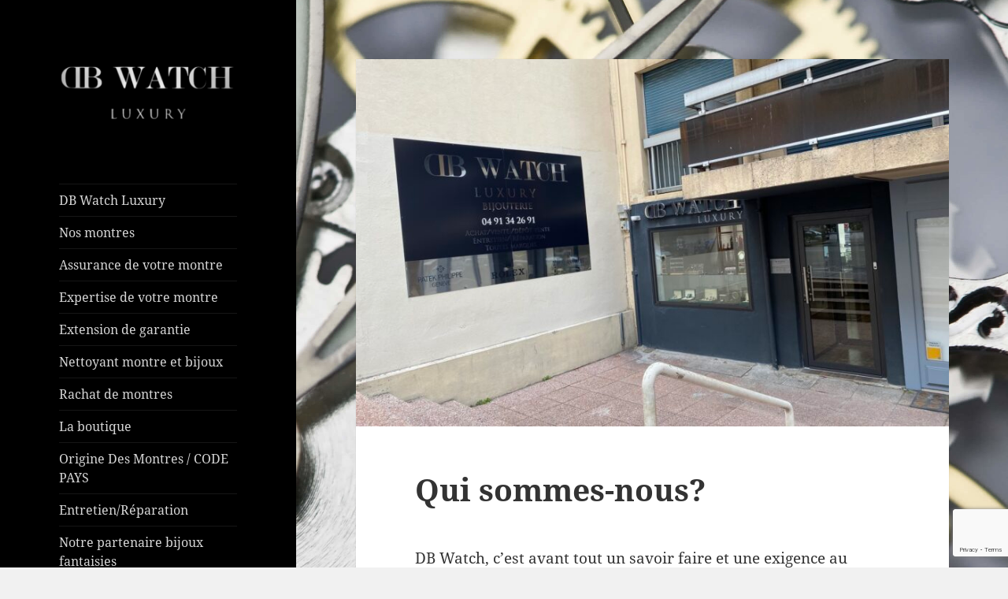

--- FILE ---
content_type: text/html; charset=utf-8
request_url: https://www.google.com/recaptcha/api2/anchor?ar=1&k=6LflO40UAAAAAILjn57W9cRDcqMe_aP00RpBbVny&co=aHR0cHM6Ly93d3cuZGJ3YXRjaGx1eHVyeS5jb206NDQz&hl=en&v=PoyoqOPhxBO7pBk68S4YbpHZ&size=invisible&anchor-ms=20000&execute-ms=30000&cb=9uq5j74p1nze
body_size: 48550
content:
<!DOCTYPE HTML><html dir="ltr" lang="en"><head><meta http-equiv="Content-Type" content="text/html; charset=UTF-8">
<meta http-equiv="X-UA-Compatible" content="IE=edge">
<title>reCAPTCHA</title>
<style type="text/css">
/* cyrillic-ext */
@font-face {
  font-family: 'Roboto';
  font-style: normal;
  font-weight: 400;
  font-stretch: 100%;
  src: url(//fonts.gstatic.com/s/roboto/v48/KFO7CnqEu92Fr1ME7kSn66aGLdTylUAMa3GUBHMdazTgWw.woff2) format('woff2');
  unicode-range: U+0460-052F, U+1C80-1C8A, U+20B4, U+2DE0-2DFF, U+A640-A69F, U+FE2E-FE2F;
}
/* cyrillic */
@font-face {
  font-family: 'Roboto';
  font-style: normal;
  font-weight: 400;
  font-stretch: 100%;
  src: url(//fonts.gstatic.com/s/roboto/v48/KFO7CnqEu92Fr1ME7kSn66aGLdTylUAMa3iUBHMdazTgWw.woff2) format('woff2');
  unicode-range: U+0301, U+0400-045F, U+0490-0491, U+04B0-04B1, U+2116;
}
/* greek-ext */
@font-face {
  font-family: 'Roboto';
  font-style: normal;
  font-weight: 400;
  font-stretch: 100%;
  src: url(//fonts.gstatic.com/s/roboto/v48/KFO7CnqEu92Fr1ME7kSn66aGLdTylUAMa3CUBHMdazTgWw.woff2) format('woff2');
  unicode-range: U+1F00-1FFF;
}
/* greek */
@font-face {
  font-family: 'Roboto';
  font-style: normal;
  font-weight: 400;
  font-stretch: 100%;
  src: url(//fonts.gstatic.com/s/roboto/v48/KFO7CnqEu92Fr1ME7kSn66aGLdTylUAMa3-UBHMdazTgWw.woff2) format('woff2');
  unicode-range: U+0370-0377, U+037A-037F, U+0384-038A, U+038C, U+038E-03A1, U+03A3-03FF;
}
/* math */
@font-face {
  font-family: 'Roboto';
  font-style: normal;
  font-weight: 400;
  font-stretch: 100%;
  src: url(//fonts.gstatic.com/s/roboto/v48/KFO7CnqEu92Fr1ME7kSn66aGLdTylUAMawCUBHMdazTgWw.woff2) format('woff2');
  unicode-range: U+0302-0303, U+0305, U+0307-0308, U+0310, U+0312, U+0315, U+031A, U+0326-0327, U+032C, U+032F-0330, U+0332-0333, U+0338, U+033A, U+0346, U+034D, U+0391-03A1, U+03A3-03A9, U+03B1-03C9, U+03D1, U+03D5-03D6, U+03F0-03F1, U+03F4-03F5, U+2016-2017, U+2034-2038, U+203C, U+2040, U+2043, U+2047, U+2050, U+2057, U+205F, U+2070-2071, U+2074-208E, U+2090-209C, U+20D0-20DC, U+20E1, U+20E5-20EF, U+2100-2112, U+2114-2115, U+2117-2121, U+2123-214F, U+2190, U+2192, U+2194-21AE, U+21B0-21E5, U+21F1-21F2, U+21F4-2211, U+2213-2214, U+2216-22FF, U+2308-230B, U+2310, U+2319, U+231C-2321, U+2336-237A, U+237C, U+2395, U+239B-23B7, U+23D0, U+23DC-23E1, U+2474-2475, U+25AF, U+25B3, U+25B7, U+25BD, U+25C1, U+25CA, U+25CC, U+25FB, U+266D-266F, U+27C0-27FF, U+2900-2AFF, U+2B0E-2B11, U+2B30-2B4C, U+2BFE, U+3030, U+FF5B, U+FF5D, U+1D400-1D7FF, U+1EE00-1EEFF;
}
/* symbols */
@font-face {
  font-family: 'Roboto';
  font-style: normal;
  font-weight: 400;
  font-stretch: 100%;
  src: url(//fonts.gstatic.com/s/roboto/v48/KFO7CnqEu92Fr1ME7kSn66aGLdTylUAMaxKUBHMdazTgWw.woff2) format('woff2');
  unicode-range: U+0001-000C, U+000E-001F, U+007F-009F, U+20DD-20E0, U+20E2-20E4, U+2150-218F, U+2190, U+2192, U+2194-2199, U+21AF, U+21E6-21F0, U+21F3, U+2218-2219, U+2299, U+22C4-22C6, U+2300-243F, U+2440-244A, U+2460-24FF, U+25A0-27BF, U+2800-28FF, U+2921-2922, U+2981, U+29BF, U+29EB, U+2B00-2BFF, U+4DC0-4DFF, U+FFF9-FFFB, U+10140-1018E, U+10190-1019C, U+101A0, U+101D0-101FD, U+102E0-102FB, U+10E60-10E7E, U+1D2C0-1D2D3, U+1D2E0-1D37F, U+1F000-1F0FF, U+1F100-1F1AD, U+1F1E6-1F1FF, U+1F30D-1F30F, U+1F315, U+1F31C, U+1F31E, U+1F320-1F32C, U+1F336, U+1F378, U+1F37D, U+1F382, U+1F393-1F39F, U+1F3A7-1F3A8, U+1F3AC-1F3AF, U+1F3C2, U+1F3C4-1F3C6, U+1F3CA-1F3CE, U+1F3D4-1F3E0, U+1F3ED, U+1F3F1-1F3F3, U+1F3F5-1F3F7, U+1F408, U+1F415, U+1F41F, U+1F426, U+1F43F, U+1F441-1F442, U+1F444, U+1F446-1F449, U+1F44C-1F44E, U+1F453, U+1F46A, U+1F47D, U+1F4A3, U+1F4B0, U+1F4B3, U+1F4B9, U+1F4BB, U+1F4BF, U+1F4C8-1F4CB, U+1F4D6, U+1F4DA, U+1F4DF, U+1F4E3-1F4E6, U+1F4EA-1F4ED, U+1F4F7, U+1F4F9-1F4FB, U+1F4FD-1F4FE, U+1F503, U+1F507-1F50B, U+1F50D, U+1F512-1F513, U+1F53E-1F54A, U+1F54F-1F5FA, U+1F610, U+1F650-1F67F, U+1F687, U+1F68D, U+1F691, U+1F694, U+1F698, U+1F6AD, U+1F6B2, U+1F6B9-1F6BA, U+1F6BC, U+1F6C6-1F6CF, U+1F6D3-1F6D7, U+1F6E0-1F6EA, U+1F6F0-1F6F3, U+1F6F7-1F6FC, U+1F700-1F7FF, U+1F800-1F80B, U+1F810-1F847, U+1F850-1F859, U+1F860-1F887, U+1F890-1F8AD, U+1F8B0-1F8BB, U+1F8C0-1F8C1, U+1F900-1F90B, U+1F93B, U+1F946, U+1F984, U+1F996, U+1F9E9, U+1FA00-1FA6F, U+1FA70-1FA7C, U+1FA80-1FA89, U+1FA8F-1FAC6, U+1FACE-1FADC, U+1FADF-1FAE9, U+1FAF0-1FAF8, U+1FB00-1FBFF;
}
/* vietnamese */
@font-face {
  font-family: 'Roboto';
  font-style: normal;
  font-weight: 400;
  font-stretch: 100%;
  src: url(//fonts.gstatic.com/s/roboto/v48/KFO7CnqEu92Fr1ME7kSn66aGLdTylUAMa3OUBHMdazTgWw.woff2) format('woff2');
  unicode-range: U+0102-0103, U+0110-0111, U+0128-0129, U+0168-0169, U+01A0-01A1, U+01AF-01B0, U+0300-0301, U+0303-0304, U+0308-0309, U+0323, U+0329, U+1EA0-1EF9, U+20AB;
}
/* latin-ext */
@font-face {
  font-family: 'Roboto';
  font-style: normal;
  font-weight: 400;
  font-stretch: 100%;
  src: url(//fonts.gstatic.com/s/roboto/v48/KFO7CnqEu92Fr1ME7kSn66aGLdTylUAMa3KUBHMdazTgWw.woff2) format('woff2');
  unicode-range: U+0100-02BA, U+02BD-02C5, U+02C7-02CC, U+02CE-02D7, U+02DD-02FF, U+0304, U+0308, U+0329, U+1D00-1DBF, U+1E00-1E9F, U+1EF2-1EFF, U+2020, U+20A0-20AB, U+20AD-20C0, U+2113, U+2C60-2C7F, U+A720-A7FF;
}
/* latin */
@font-face {
  font-family: 'Roboto';
  font-style: normal;
  font-weight: 400;
  font-stretch: 100%;
  src: url(//fonts.gstatic.com/s/roboto/v48/KFO7CnqEu92Fr1ME7kSn66aGLdTylUAMa3yUBHMdazQ.woff2) format('woff2');
  unicode-range: U+0000-00FF, U+0131, U+0152-0153, U+02BB-02BC, U+02C6, U+02DA, U+02DC, U+0304, U+0308, U+0329, U+2000-206F, U+20AC, U+2122, U+2191, U+2193, U+2212, U+2215, U+FEFF, U+FFFD;
}
/* cyrillic-ext */
@font-face {
  font-family: 'Roboto';
  font-style: normal;
  font-weight: 500;
  font-stretch: 100%;
  src: url(//fonts.gstatic.com/s/roboto/v48/KFO7CnqEu92Fr1ME7kSn66aGLdTylUAMa3GUBHMdazTgWw.woff2) format('woff2');
  unicode-range: U+0460-052F, U+1C80-1C8A, U+20B4, U+2DE0-2DFF, U+A640-A69F, U+FE2E-FE2F;
}
/* cyrillic */
@font-face {
  font-family: 'Roboto';
  font-style: normal;
  font-weight: 500;
  font-stretch: 100%;
  src: url(//fonts.gstatic.com/s/roboto/v48/KFO7CnqEu92Fr1ME7kSn66aGLdTylUAMa3iUBHMdazTgWw.woff2) format('woff2');
  unicode-range: U+0301, U+0400-045F, U+0490-0491, U+04B0-04B1, U+2116;
}
/* greek-ext */
@font-face {
  font-family: 'Roboto';
  font-style: normal;
  font-weight: 500;
  font-stretch: 100%;
  src: url(//fonts.gstatic.com/s/roboto/v48/KFO7CnqEu92Fr1ME7kSn66aGLdTylUAMa3CUBHMdazTgWw.woff2) format('woff2');
  unicode-range: U+1F00-1FFF;
}
/* greek */
@font-face {
  font-family: 'Roboto';
  font-style: normal;
  font-weight: 500;
  font-stretch: 100%;
  src: url(//fonts.gstatic.com/s/roboto/v48/KFO7CnqEu92Fr1ME7kSn66aGLdTylUAMa3-UBHMdazTgWw.woff2) format('woff2');
  unicode-range: U+0370-0377, U+037A-037F, U+0384-038A, U+038C, U+038E-03A1, U+03A3-03FF;
}
/* math */
@font-face {
  font-family: 'Roboto';
  font-style: normal;
  font-weight: 500;
  font-stretch: 100%;
  src: url(//fonts.gstatic.com/s/roboto/v48/KFO7CnqEu92Fr1ME7kSn66aGLdTylUAMawCUBHMdazTgWw.woff2) format('woff2');
  unicode-range: U+0302-0303, U+0305, U+0307-0308, U+0310, U+0312, U+0315, U+031A, U+0326-0327, U+032C, U+032F-0330, U+0332-0333, U+0338, U+033A, U+0346, U+034D, U+0391-03A1, U+03A3-03A9, U+03B1-03C9, U+03D1, U+03D5-03D6, U+03F0-03F1, U+03F4-03F5, U+2016-2017, U+2034-2038, U+203C, U+2040, U+2043, U+2047, U+2050, U+2057, U+205F, U+2070-2071, U+2074-208E, U+2090-209C, U+20D0-20DC, U+20E1, U+20E5-20EF, U+2100-2112, U+2114-2115, U+2117-2121, U+2123-214F, U+2190, U+2192, U+2194-21AE, U+21B0-21E5, U+21F1-21F2, U+21F4-2211, U+2213-2214, U+2216-22FF, U+2308-230B, U+2310, U+2319, U+231C-2321, U+2336-237A, U+237C, U+2395, U+239B-23B7, U+23D0, U+23DC-23E1, U+2474-2475, U+25AF, U+25B3, U+25B7, U+25BD, U+25C1, U+25CA, U+25CC, U+25FB, U+266D-266F, U+27C0-27FF, U+2900-2AFF, U+2B0E-2B11, U+2B30-2B4C, U+2BFE, U+3030, U+FF5B, U+FF5D, U+1D400-1D7FF, U+1EE00-1EEFF;
}
/* symbols */
@font-face {
  font-family: 'Roboto';
  font-style: normal;
  font-weight: 500;
  font-stretch: 100%;
  src: url(//fonts.gstatic.com/s/roboto/v48/KFO7CnqEu92Fr1ME7kSn66aGLdTylUAMaxKUBHMdazTgWw.woff2) format('woff2');
  unicode-range: U+0001-000C, U+000E-001F, U+007F-009F, U+20DD-20E0, U+20E2-20E4, U+2150-218F, U+2190, U+2192, U+2194-2199, U+21AF, U+21E6-21F0, U+21F3, U+2218-2219, U+2299, U+22C4-22C6, U+2300-243F, U+2440-244A, U+2460-24FF, U+25A0-27BF, U+2800-28FF, U+2921-2922, U+2981, U+29BF, U+29EB, U+2B00-2BFF, U+4DC0-4DFF, U+FFF9-FFFB, U+10140-1018E, U+10190-1019C, U+101A0, U+101D0-101FD, U+102E0-102FB, U+10E60-10E7E, U+1D2C0-1D2D3, U+1D2E0-1D37F, U+1F000-1F0FF, U+1F100-1F1AD, U+1F1E6-1F1FF, U+1F30D-1F30F, U+1F315, U+1F31C, U+1F31E, U+1F320-1F32C, U+1F336, U+1F378, U+1F37D, U+1F382, U+1F393-1F39F, U+1F3A7-1F3A8, U+1F3AC-1F3AF, U+1F3C2, U+1F3C4-1F3C6, U+1F3CA-1F3CE, U+1F3D4-1F3E0, U+1F3ED, U+1F3F1-1F3F3, U+1F3F5-1F3F7, U+1F408, U+1F415, U+1F41F, U+1F426, U+1F43F, U+1F441-1F442, U+1F444, U+1F446-1F449, U+1F44C-1F44E, U+1F453, U+1F46A, U+1F47D, U+1F4A3, U+1F4B0, U+1F4B3, U+1F4B9, U+1F4BB, U+1F4BF, U+1F4C8-1F4CB, U+1F4D6, U+1F4DA, U+1F4DF, U+1F4E3-1F4E6, U+1F4EA-1F4ED, U+1F4F7, U+1F4F9-1F4FB, U+1F4FD-1F4FE, U+1F503, U+1F507-1F50B, U+1F50D, U+1F512-1F513, U+1F53E-1F54A, U+1F54F-1F5FA, U+1F610, U+1F650-1F67F, U+1F687, U+1F68D, U+1F691, U+1F694, U+1F698, U+1F6AD, U+1F6B2, U+1F6B9-1F6BA, U+1F6BC, U+1F6C6-1F6CF, U+1F6D3-1F6D7, U+1F6E0-1F6EA, U+1F6F0-1F6F3, U+1F6F7-1F6FC, U+1F700-1F7FF, U+1F800-1F80B, U+1F810-1F847, U+1F850-1F859, U+1F860-1F887, U+1F890-1F8AD, U+1F8B0-1F8BB, U+1F8C0-1F8C1, U+1F900-1F90B, U+1F93B, U+1F946, U+1F984, U+1F996, U+1F9E9, U+1FA00-1FA6F, U+1FA70-1FA7C, U+1FA80-1FA89, U+1FA8F-1FAC6, U+1FACE-1FADC, U+1FADF-1FAE9, U+1FAF0-1FAF8, U+1FB00-1FBFF;
}
/* vietnamese */
@font-face {
  font-family: 'Roboto';
  font-style: normal;
  font-weight: 500;
  font-stretch: 100%;
  src: url(//fonts.gstatic.com/s/roboto/v48/KFO7CnqEu92Fr1ME7kSn66aGLdTylUAMa3OUBHMdazTgWw.woff2) format('woff2');
  unicode-range: U+0102-0103, U+0110-0111, U+0128-0129, U+0168-0169, U+01A0-01A1, U+01AF-01B0, U+0300-0301, U+0303-0304, U+0308-0309, U+0323, U+0329, U+1EA0-1EF9, U+20AB;
}
/* latin-ext */
@font-face {
  font-family: 'Roboto';
  font-style: normal;
  font-weight: 500;
  font-stretch: 100%;
  src: url(//fonts.gstatic.com/s/roboto/v48/KFO7CnqEu92Fr1ME7kSn66aGLdTylUAMa3KUBHMdazTgWw.woff2) format('woff2');
  unicode-range: U+0100-02BA, U+02BD-02C5, U+02C7-02CC, U+02CE-02D7, U+02DD-02FF, U+0304, U+0308, U+0329, U+1D00-1DBF, U+1E00-1E9F, U+1EF2-1EFF, U+2020, U+20A0-20AB, U+20AD-20C0, U+2113, U+2C60-2C7F, U+A720-A7FF;
}
/* latin */
@font-face {
  font-family: 'Roboto';
  font-style: normal;
  font-weight: 500;
  font-stretch: 100%;
  src: url(//fonts.gstatic.com/s/roboto/v48/KFO7CnqEu92Fr1ME7kSn66aGLdTylUAMa3yUBHMdazQ.woff2) format('woff2');
  unicode-range: U+0000-00FF, U+0131, U+0152-0153, U+02BB-02BC, U+02C6, U+02DA, U+02DC, U+0304, U+0308, U+0329, U+2000-206F, U+20AC, U+2122, U+2191, U+2193, U+2212, U+2215, U+FEFF, U+FFFD;
}
/* cyrillic-ext */
@font-face {
  font-family: 'Roboto';
  font-style: normal;
  font-weight: 900;
  font-stretch: 100%;
  src: url(//fonts.gstatic.com/s/roboto/v48/KFO7CnqEu92Fr1ME7kSn66aGLdTylUAMa3GUBHMdazTgWw.woff2) format('woff2');
  unicode-range: U+0460-052F, U+1C80-1C8A, U+20B4, U+2DE0-2DFF, U+A640-A69F, U+FE2E-FE2F;
}
/* cyrillic */
@font-face {
  font-family: 'Roboto';
  font-style: normal;
  font-weight: 900;
  font-stretch: 100%;
  src: url(//fonts.gstatic.com/s/roboto/v48/KFO7CnqEu92Fr1ME7kSn66aGLdTylUAMa3iUBHMdazTgWw.woff2) format('woff2');
  unicode-range: U+0301, U+0400-045F, U+0490-0491, U+04B0-04B1, U+2116;
}
/* greek-ext */
@font-face {
  font-family: 'Roboto';
  font-style: normal;
  font-weight: 900;
  font-stretch: 100%;
  src: url(//fonts.gstatic.com/s/roboto/v48/KFO7CnqEu92Fr1ME7kSn66aGLdTylUAMa3CUBHMdazTgWw.woff2) format('woff2');
  unicode-range: U+1F00-1FFF;
}
/* greek */
@font-face {
  font-family: 'Roboto';
  font-style: normal;
  font-weight: 900;
  font-stretch: 100%;
  src: url(//fonts.gstatic.com/s/roboto/v48/KFO7CnqEu92Fr1ME7kSn66aGLdTylUAMa3-UBHMdazTgWw.woff2) format('woff2');
  unicode-range: U+0370-0377, U+037A-037F, U+0384-038A, U+038C, U+038E-03A1, U+03A3-03FF;
}
/* math */
@font-face {
  font-family: 'Roboto';
  font-style: normal;
  font-weight: 900;
  font-stretch: 100%;
  src: url(//fonts.gstatic.com/s/roboto/v48/KFO7CnqEu92Fr1ME7kSn66aGLdTylUAMawCUBHMdazTgWw.woff2) format('woff2');
  unicode-range: U+0302-0303, U+0305, U+0307-0308, U+0310, U+0312, U+0315, U+031A, U+0326-0327, U+032C, U+032F-0330, U+0332-0333, U+0338, U+033A, U+0346, U+034D, U+0391-03A1, U+03A3-03A9, U+03B1-03C9, U+03D1, U+03D5-03D6, U+03F0-03F1, U+03F4-03F5, U+2016-2017, U+2034-2038, U+203C, U+2040, U+2043, U+2047, U+2050, U+2057, U+205F, U+2070-2071, U+2074-208E, U+2090-209C, U+20D0-20DC, U+20E1, U+20E5-20EF, U+2100-2112, U+2114-2115, U+2117-2121, U+2123-214F, U+2190, U+2192, U+2194-21AE, U+21B0-21E5, U+21F1-21F2, U+21F4-2211, U+2213-2214, U+2216-22FF, U+2308-230B, U+2310, U+2319, U+231C-2321, U+2336-237A, U+237C, U+2395, U+239B-23B7, U+23D0, U+23DC-23E1, U+2474-2475, U+25AF, U+25B3, U+25B7, U+25BD, U+25C1, U+25CA, U+25CC, U+25FB, U+266D-266F, U+27C0-27FF, U+2900-2AFF, U+2B0E-2B11, U+2B30-2B4C, U+2BFE, U+3030, U+FF5B, U+FF5D, U+1D400-1D7FF, U+1EE00-1EEFF;
}
/* symbols */
@font-face {
  font-family: 'Roboto';
  font-style: normal;
  font-weight: 900;
  font-stretch: 100%;
  src: url(//fonts.gstatic.com/s/roboto/v48/KFO7CnqEu92Fr1ME7kSn66aGLdTylUAMaxKUBHMdazTgWw.woff2) format('woff2');
  unicode-range: U+0001-000C, U+000E-001F, U+007F-009F, U+20DD-20E0, U+20E2-20E4, U+2150-218F, U+2190, U+2192, U+2194-2199, U+21AF, U+21E6-21F0, U+21F3, U+2218-2219, U+2299, U+22C4-22C6, U+2300-243F, U+2440-244A, U+2460-24FF, U+25A0-27BF, U+2800-28FF, U+2921-2922, U+2981, U+29BF, U+29EB, U+2B00-2BFF, U+4DC0-4DFF, U+FFF9-FFFB, U+10140-1018E, U+10190-1019C, U+101A0, U+101D0-101FD, U+102E0-102FB, U+10E60-10E7E, U+1D2C0-1D2D3, U+1D2E0-1D37F, U+1F000-1F0FF, U+1F100-1F1AD, U+1F1E6-1F1FF, U+1F30D-1F30F, U+1F315, U+1F31C, U+1F31E, U+1F320-1F32C, U+1F336, U+1F378, U+1F37D, U+1F382, U+1F393-1F39F, U+1F3A7-1F3A8, U+1F3AC-1F3AF, U+1F3C2, U+1F3C4-1F3C6, U+1F3CA-1F3CE, U+1F3D4-1F3E0, U+1F3ED, U+1F3F1-1F3F3, U+1F3F5-1F3F7, U+1F408, U+1F415, U+1F41F, U+1F426, U+1F43F, U+1F441-1F442, U+1F444, U+1F446-1F449, U+1F44C-1F44E, U+1F453, U+1F46A, U+1F47D, U+1F4A3, U+1F4B0, U+1F4B3, U+1F4B9, U+1F4BB, U+1F4BF, U+1F4C8-1F4CB, U+1F4D6, U+1F4DA, U+1F4DF, U+1F4E3-1F4E6, U+1F4EA-1F4ED, U+1F4F7, U+1F4F9-1F4FB, U+1F4FD-1F4FE, U+1F503, U+1F507-1F50B, U+1F50D, U+1F512-1F513, U+1F53E-1F54A, U+1F54F-1F5FA, U+1F610, U+1F650-1F67F, U+1F687, U+1F68D, U+1F691, U+1F694, U+1F698, U+1F6AD, U+1F6B2, U+1F6B9-1F6BA, U+1F6BC, U+1F6C6-1F6CF, U+1F6D3-1F6D7, U+1F6E0-1F6EA, U+1F6F0-1F6F3, U+1F6F7-1F6FC, U+1F700-1F7FF, U+1F800-1F80B, U+1F810-1F847, U+1F850-1F859, U+1F860-1F887, U+1F890-1F8AD, U+1F8B0-1F8BB, U+1F8C0-1F8C1, U+1F900-1F90B, U+1F93B, U+1F946, U+1F984, U+1F996, U+1F9E9, U+1FA00-1FA6F, U+1FA70-1FA7C, U+1FA80-1FA89, U+1FA8F-1FAC6, U+1FACE-1FADC, U+1FADF-1FAE9, U+1FAF0-1FAF8, U+1FB00-1FBFF;
}
/* vietnamese */
@font-face {
  font-family: 'Roboto';
  font-style: normal;
  font-weight: 900;
  font-stretch: 100%;
  src: url(//fonts.gstatic.com/s/roboto/v48/KFO7CnqEu92Fr1ME7kSn66aGLdTylUAMa3OUBHMdazTgWw.woff2) format('woff2');
  unicode-range: U+0102-0103, U+0110-0111, U+0128-0129, U+0168-0169, U+01A0-01A1, U+01AF-01B0, U+0300-0301, U+0303-0304, U+0308-0309, U+0323, U+0329, U+1EA0-1EF9, U+20AB;
}
/* latin-ext */
@font-face {
  font-family: 'Roboto';
  font-style: normal;
  font-weight: 900;
  font-stretch: 100%;
  src: url(//fonts.gstatic.com/s/roboto/v48/KFO7CnqEu92Fr1ME7kSn66aGLdTylUAMa3KUBHMdazTgWw.woff2) format('woff2');
  unicode-range: U+0100-02BA, U+02BD-02C5, U+02C7-02CC, U+02CE-02D7, U+02DD-02FF, U+0304, U+0308, U+0329, U+1D00-1DBF, U+1E00-1E9F, U+1EF2-1EFF, U+2020, U+20A0-20AB, U+20AD-20C0, U+2113, U+2C60-2C7F, U+A720-A7FF;
}
/* latin */
@font-face {
  font-family: 'Roboto';
  font-style: normal;
  font-weight: 900;
  font-stretch: 100%;
  src: url(//fonts.gstatic.com/s/roboto/v48/KFO7CnqEu92Fr1ME7kSn66aGLdTylUAMa3yUBHMdazQ.woff2) format('woff2');
  unicode-range: U+0000-00FF, U+0131, U+0152-0153, U+02BB-02BC, U+02C6, U+02DA, U+02DC, U+0304, U+0308, U+0329, U+2000-206F, U+20AC, U+2122, U+2191, U+2193, U+2212, U+2215, U+FEFF, U+FFFD;
}

</style>
<link rel="stylesheet" type="text/css" href="https://www.gstatic.com/recaptcha/releases/PoyoqOPhxBO7pBk68S4YbpHZ/styles__ltr.css">
<script nonce="ZRTMIS7jod-xLnJYneneUg" type="text/javascript">window['__recaptcha_api'] = 'https://www.google.com/recaptcha/api2/';</script>
<script type="text/javascript" src="https://www.gstatic.com/recaptcha/releases/PoyoqOPhxBO7pBk68S4YbpHZ/recaptcha__en.js" nonce="ZRTMIS7jod-xLnJYneneUg">
      
    </script></head>
<body><div id="rc-anchor-alert" class="rc-anchor-alert"></div>
<input type="hidden" id="recaptcha-token" value="[base64]">
<script type="text/javascript" nonce="ZRTMIS7jod-xLnJYneneUg">
      recaptcha.anchor.Main.init("[\x22ainput\x22,[\x22bgdata\x22,\x22\x22,\[base64]/[base64]/[base64]/[base64]/[base64]/UltsKytdPUU6KEU8MjA0OD9SW2wrK109RT4+NnwxOTI6KChFJjY0NTEyKT09NTUyOTYmJk0rMTxjLmxlbmd0aCYmKGMuY2hhckNvZGVBdChNKzEpJjY0NTEyKT09NTYzMjA/[base64]/[base64]/[base64]/[base64]/[base64]/[base64]/[base64]\x22,\[base64]\\u003d\x22,\x22woTDl0N7cMOdwowtw4RsD8OPRsKhwqjDl8KyXGHCtwTCn0DDlcOVB8K0wpEmEDrCoiXCosOLwpbCl8Kfw7jCvkjChMOSwo3DgsO3wrbCu8OcH8KXcGs1KDPCj8Odw5vDvSBeRBx/MsOcLSUrwq/DlzTDsMOCwojDksOdw6LDrifDox8Aw7HCnwbDh00jw7TCnMKmecKJw5LDmsOow58ewqxIw4/[base64]/CkcKnwpHCh8KUK8Oow4/Ds8Ohw47CvFDCh0cMwp/[base64]/wrnDpnPDsBlPNFIfw74AYMKZHMK2w5A5w68mGsKvw6zCokDCgC3Cp8OKw6rCo8OpewTDkyLClQhswqM8w7xdOjA1wrDDq8KJNm94d8O3w7R/EG04wpRyHynCu1RtRMOTwrYFwqVVHcOyaMK9aTctw5jCkSxJBSkBQsOyw6wnb8Kfw7TCkkEpwqrCpsOvw518w5p/wp/CrsKAwoXCnsOiLHLDtcK2wqFawrNRwpJhwqEbYcKJZcOPw6YJw4EhKB3CjlrCiMK/RsOOfQ8IwroWfsKPdxHCujwCbMO5KcKOf8KRb8O5w4LDqsOLw6XCtMK6LMOrScOUw4PCiXAiwrjDuyfDt8K7RVvCnFoNHMOgVMOOwonCuSUyZsKwJcO9wqBRRMOPVgAjZjLClwgrwrLDvcKuw6BYwpoRB2B/CDfCmFDDtsKww484VkhNwqjDqyjDv0BOUxsbfcOBwoNUAxpOGMOOw4zDuMOHW8Kfw69kEHQtEcO9w4ABBsKxw43DpMOMCMONLjBwwozDomvDhsOCGDjCosO7VnEhw5/[base64]/DoETDoS4Rwp/[base64]/w5PCvcKODlIVF8O5M8OdwoJcwp9Mw4M4bhbDhlvDnsKRRiTCi8KjU2lmwqZldMKKwrN0w646ImoZw4jDgQvDiTPDpMO4OcORHkPDpzdleMKbw5zDl8OLwoLCgztMPAjCukzCqMK9wozDqyXCr2DCrMKOemXDnmDDkwPDtWHDolPDksOYwrEDY8Kafm/CqUh5GR/[base64]/[base64]/DmTvDkMO2BcK8MGh+G8K6w6fDuMKUwrQZw4jDhcO8UMO6w5xFwqojXH/DoMK6w5AScSNBwo10DzTCjSfCqgHCkj9Ew5o4dMKXwo/Dlzhtw7BLGXDDiyTCscKcMWRVw4UgfMKEwoIyd8K/w4A+CHvCh2bDmhBFwo/DvsKIw7kCw6ooCTTDscOew7/Digw4wrnCqS/[base64]/wpc2w5wXeCbCisOYw5DDhsKcfDEfw5ogw53DisKCXcO5MMOjSsOYGcK/[base64]/CkhvCrsOMw5Y0wp5SO8O/[base64]/CtcK8w5I8EmvCjwBUwrFBI8KPccKRw4nClE4lfyHCs07DlnQxw4Edw77Dqg9OaHtzHsKmw7cfw65Wwq4cw7rDhjLCgRXCg8KZwr3DrE8nQsOCw4zDihstMcK4w6bDjsOKw77CqE/DpmhSYMK4EMK5JcOTw4HDmsKMEDdLwrrCjMORd2UjaMKEJSjDv0cIwp5/blJrVsOZZkXCkXLCkcOsVsOcZRHDjnIldMKUUsKLw47CrHo1f8KIwrLCk8Kqw5/DsiBYw6BcOcOYw6g1K0vDnkJ/[base64]/Cv2hOwpYqw4HDi8KKNQjCkR/Dn8KJbsK6aMK5w7I5BMOQP8O3KkbDqDQGHMKXw4rDjidSw47CoMOMdsKADcKZD2p1w69ew5tQw7IDPA0FaEDCoSLClcOrFx4Iw7LCssOIwozCmAtYw6A8wpPDsjjDlDlfwp/Ch8KeAMOvYsO2w5JQD8OqwoobwqXDscKzbClES8OkasKvw4vDiHw4w50WwrXCtDPDv25ufMKFw5UTwqsiCXXDqsOAdxnCpmJJdsKbJH/DpmTCtnXDggNDFcKZJsKHw57DlMKYw4XDhMKAR8Kpw6/CvwfDv3nDjTddwpFjwopJwpJvP8Kkw6DDiMODL8KHwqDCrALDpcKEUsOfwrzCjMO3w4TChMKSw6h6wrAzwo5fQ3fCuRDDpCkNUcKED8KeR8KGwrrDghRFwq1cOynDkkcvwpdDUwzCncOawobCo8Kcw4/[base64]/YMKCw5wJXBAkUXRCdcKQd3jCkMKUcMOJw5PCqcK2G8O7wqVUwpTCr8KWw64bw5UqNcONAQRAw4cebMOow5BNwq4NwpzDg8KYw4bCqErCisK5VMKUPDNZWUE3YsO+RMOFw7Z+w5PDr8KkwpXCl8KnwofCk1VHfBRhASdBJF5/w6XDksK3E8OsCCbCuXbClcORwo/DozDCucKfwpJzE1/DoVJnw4txf8Odw59Yw6hFMxXCq8OQNsOQwoh1Tw0Bw4bCkMOBNg7CvMOewqLCnmzDl8OnAGc4w65Tw5cAMcOvwqh0YmfCryBvw6k5TcOQa1TCnmDCsgnCnAVhGsKba8K+S8OEDMOiR8Onw7c2IXdWOxzDvsKtVRrDucODw5/CpT7DnsK4w4NkGTPDqETDpnNYwrB5YcKkUMKpwpp0fBEvXMO/w6R2OsKvKAXDoxvCuSgEURkGSMKCwp1/f8KJwptIwphqw6fDtlB2woZZWzHDk8KrXsKBAybDlQJOIm7CrkXCvsOOacOECSYCYXXDm8OFw5DDtHrCgChtwp3CvDnCisKjw4PDncOjPcO6w6jDpsO1TCE4EcK0w5jDtH1Lwq/DpHrDo8KlCFnDq0p9Z0oew77CmHPCpcKSwoXDl0hLwqopw717wo83b13DpBnDgcKOw6/CqsKvTMKCc2NqSjjDm8KfPQ3DpnMvwp3CqHxmw4ooFXRmRA10wo7CucKGByc6wrHCrlBCw5wvw4fCisO7VRHDkcKswr/[base64]/w7QCw4N5UUDDvTXCucK8w7DCkHbCrMKoG8K1DghJGcKRe8O8wrXDrVrCq8OiIMKMK2zDgMOnwofCvsOqPzHCv8K5fsKxwocfwqDCqMOYw4bCkcO8b2nCsVXCnsO1w4FEwqHDrcKcLj0jNl9wwovCiEpaCS7CnVppw4nDjsK/w61FMsOTw4Zewrlewp5Hci7CicKxwq93dsKNwrwsRsKUwpFhwojCkx9lP8KhwpbChsOMwoNhwrHDpzrDqXkbAS05RBbDqcKkw4lwfGgxw4/DvcKmw4bCi2PCpcOcUG4ewrLDgEcOAMK+wpXDisOFe8OULMOvwqHDs3FxHEvDizTCqcO5wr7Dk0bCuMOqfSDCvMKHwo15f1fDjlrDlynCpzDCnzxyw5zCik9zVRITZsKucDE/[base64]/wq/Dpy/DpMKfDSjClD8tQcO2NXnDnxYmRWZLdMOuwrfCnsONwoBOClzDgcKbST8Xw4MwIwfDmmjCscOMcMKnbMKyYMKWw6rDiAzDu1bDosKXw6FnwotYMsKjw7vCrhHDoRXDsXfCvxLDuTbCjhnDgSMlAXvDtwdYNgxxasKPbzTDmsOnwo/Do8KewoZJw5Qow6nDnE/CmUBDRsKQJDsocifCqsOxBTvDgMObwrPDrh5fJh/CssOpwrsIW8KAwoQbwps9I8OwRzY6dMOtw793TVB9wqs+Q8Obwq82wq9EDsOURlDDjcKDw48aw5bDlMOoVsKqwoxiUcKUDXfDpmbChWTCpVx/[base64]/KMOsw6HCsmTCknQlw7EwUcKGwqbCt8O3w47Du8O4PwrDkcOeRibCkDMDBMOlwqt2c1J1fTMBw6cXw7oeWSMJwqDDicKkNFLDqA4mZcO3NnTDrsKnWMOxwqYhRSfDlcKDJHfDv8KjWE1/[base64]/DqGx/[base64]/CgS3CrsKnwp0KOsKCJVMwwoDDjcOywpHCoifDgG9+wqHDtHc5w59Bw4DCkcOqHTfCssO9wphswqHCjU0tfU/[base64]/Dt284ETIPUMOOT8KrwpTDh8OpwrsPw7fDp1LDp8KNwqUaw5x+w6AhTnPDk3YGw5zCqlXDtMOVCMKqwolkwo3DvsKfO8OjcsKswqlaVnPCsiRfLMKZasO5O8O6wq8OMX7Cv8OPQ8Kvw5/Cp8OYwpIrfCRdw7zCvsKrCsOUwo0pR1jDtQLCmMO+YMOzB2k3w6bDvMO1w6o+QcOvwp9lKMOnw6cWPMOiw6lHVcObT2Qowr9mw5jCmcKAwqDClcKtE8O/wqjCmndxwqbCj2jCl8OLYcKZA8Oowr07OMKVKsKLwqIubcOiw5DDksK8WWYBw6pYLcKWwowDw71+wrDDnTTCkXXCq8K3wrfCmMKVwrbCnyLCssK5wq3CqsOjZcKqBDQgeWRRGGDDiWILw63CgmzChsOMJwcnVsOXDSvDugLCpGjDq8OGFsKIcBjDqsKqZT/Co8OeKsOLbUDCqFvDhFzDrhY6fcK4wrAmw5vClMK3w6PCrF7CsVBCQgN7GkV2csKVMDB+w6vDtsK5AQclHcO6CgNbwqHDksOAw6Zzw6TCsSHDhT7DgsOUGjzDu3wfPlBWH3o5w5Maw7HDsiHCl8OrwrbDu0kfwqXDvWMrw7bDjw4pM1/[base64]/DqMK+d8OrwqDCtzMdwp/Do3x7E8OUwpbCqMOwOcKyaMOXwpUbe8KJwoNtPMOTw6DDuCvDgMOdMGLDpsOqRsOULsKBw6PDhMOiRBnDj8OowrbCksOaUsKcwqXDqMOCw5R/[base64]/[base64]/DtMOXFQDCu8KZwo3Dv8KJw5LDrjQdVXg9wpFXwq7DjcKgwogPNMObwo/DmzJmwoHCkELDgDrDiMKWw4QvwrEXfGp4w7dUG8KLwqwrYnjDsCbCpW5bwpFswpJDPlTDoVrDhMKqwoN6D8OawrTCnMOJbzpHw6FEbVkWw5YLJ8KIwqclw51Owr86TcKFKsKtwp5mUCMVFUTCsRpMAWrCssKwC8KmGcOnBsKeQUAUw4VZVH/[base64]/DtMKNOwXDlsKWw5ExDl3Ckxh1w6oKwqDCglgaEcOuRmxyw7QlTsK2w7IfwptzBsOYT8O1wrNKHRTCuUTCq8K7OcKfGcKMNMOGw6zCjcKmw4Ihw57DtmUDw5jDpC7CnXllw5QXEcK1ARzCgcO7woXDtsOxa8KbYMKQEB0Gw6h6wr00NMOQwofDrUDDozp/G8KJGMKRwoPCmsKLwqjCicOMwpzDrcKBVcOsFlsxeMKYKzDDgcOXw7kVbAY9AlPDpsOnw5zDgR1bw60Hw44hel7CocOBw4/[base64]/DrRV8Uxdow5TCtBQMPWbCkXrCpWzCmMK+wpTDr2/DiVfClMKFAnlewrrDt8K7wr3DhsOPJsK0woMSSAjDtz4QwobDg1s2SsOMVcOgdF7Co8O3f8KgS8KVw54fw47CnWPDscKFW8K2S8Odwo4cMcOewrdVwrnDu8OkeDd6asKgw5N6WcKidz7DkcO9wrFLfMOnw4PCjjzCmRx4wpl3wq5fX8KfcsKHKy3ChlY9a8KKwq/DvcKnw7LDoMKow5HDrAHCjETCk8OmwoTCn8KHw5PCpgjDmMK9O8OQZkLDu8OfwoHDlsOvw5LCr8OZwrEJQsOWwplISC4Kwowqw6YtIMKgwq3DlWbDjMKhwpPDlcKJSnFjw5AFwr/[base64]/[base64]/[base64]/w4vCvxkgH8Kswr4nwq8Awp/DnsKcwqJiJcK6U8K2wqLCjSXCiDfDtHRndioiGmnChcKTGsOyM2VAB0DDoQVEIyw3w5g/[base64]/CllV1wrx+dsK5A3tVwqPDmsKRw6LDvsK4w5HDi1kRKsOZworDqsKGblMnw5DDrEAQw7TDkFATw6nDnMOJIlrDr1fDm8K/DU9fw4jCk8OdwqUmwpfCvMKJwpdWwqjDjcOFM0kESiRbdcKuw7HDjjgqwqFTQE/DoMO6OcO7FMKmdz9FwqHChxNywrrCrCPDjcOtwq4sXMOpw7knU8K4dsKaw7g0w4DCiMKlYxnClMKrwqjDiMKYwpjDrsKYGxdLw6QufCnDrMKQwpfCusO2w5TCrsOowovClwfCn0IPwpTDisKsAydzXh/DhRVfwpnCrsKMwqrDklPClcKqw6hNw5/CksO8w4YXJcOcwpbCjmHCjXLDmwcnLybDtF4HaQAewpNTN8OwAykrRCvDr8Kcwp1Rw78Hw7PCpwHClTvCqMK0w6fCuMOzwqJ0K8KpZ8ObE2BBJMKQwr7CvRRiE3bCjsK0e0fDs8KLwqwtw5rCiEvCr2rConzCvnvCosKFbsKSUcO/[base64]/Cm3DCmQPClQRqw7TCqcKzNBJQw7HDiBZOwrwwwrBmw7pCB3RswqEkw4V6Si9IcE/Dr2vDh8KRWzlxw7sebQnCoF40VMKpM8O1w7HCgA7CpcKzwrDCo8OeecOoaBDCsAlZw5HDrEHCpMOaw6wxwqXDkMKmICrDrgw4wqrDlD0iUDTDtMO6wqspw6/[base64]/[base64]/DksOJacOyw7Iww79gwr0+KCdkw7JFw4tYCsOQDkcRw6vCqcOXw5TCosKzZS3CvTPCsQnDjFbCssKKI8OFNAzDlMOfDsKsw6taMCTDm3rDiDnCr0gzw7/CsSs5wpLCrcKMwo1CwqRvCHDDrsKywrURGzYgUcKiwrnDsMKiKMKPNsK0wpwiFMOaw5bDusKGIR5rw6LCqDxRXSBmwqHCvcO0DsOhVTPClVlIw55MfGPCocOhw51jfyJfJMOHwo81WsK3M8KKwr1Xw5l/[base64]/CrGvDkMOaG1JbUHRIw63DpHgcb0gVBCbDuX3CjTEORVcqworCmFDCrxRsZCYockIwNMKFw4w9UVTCtsO+woEBw5gOAMOABMKOGxJTIcOHwoNHwophw57CoMKMGsOEEEzDqMO5M8KmwqDCrjl1w5fDv1fDuGvCvMO/wrnDrsO2woQlw4EIChM7woA+PisjwqbCusO2KcKVw7PCmcKjw5kuFMK4FRBww5Ipc8OGw7xmw65tfcKlw6BAw6sYwonCh8O8WCHDgBLDhsOSw7zCrC5+BMOqw47CohIoS27CnVpOw6UGEcKsw79uZTzDmsO7QwItw4x7b8Ozw6/Di8KSXcKyYcKGw4bDlMKTYQhNwog8YcKta8OewpnDmnXCssK7w4vCtgwhQMOuJRbCjg0Ww7FEdGlPwpvCuFBNw53ClMOQw60vfMKSwq/CnMK4NcOtwrjDpMOEwqrCqW/CtzhkZkjDsMKKL0RawpLDiMK7wpJZw4zDusOPwprCiWdocHQTw6EQwpbChhEIw5s6w5Uqw7TDicO4esK5bcK2w43CtMOFwpjCgUBKw47CosOrXjoiP8K/NhnDmGrCqWLDnMORW8Khw7XCnsKgT0zDucO6w7c9fMKNw53DowfDqcKmMCvDpS3CoVzDv3/Cj8Kdw75uw6jDvyzDnWpGwpErwoALd8KPKMOTw5Ntwqhrw6/CvGzDsXMzw4PDpSvCulDDihMswqbDqcO8w55XVUfDkSjCusKEw7wkw4jDmcKxwonCngLCg8ORwrnDsMOFw6wXFDzChHbDjiwtPGDDjmQKw50mw4vCrnDCvRXCscKswqzCuCduwr7Cv8K3wr0Tb8OfwpFqH2DDkFsga8Kfw5Ikw7HCsMOZw7XDvsOOCCDDhsKjwo/CgznDhMKZGsKrw4fDicKAwrzCjz4oPMO6THRrwqRwwr9wwpAQw4dcw6/DmlNTKcOww70vwoVyDjQLwrPDjT3Cs8Ktwo7CqRvDlcOYw43DisO8SFpMPldqMlQCMcKEw7bDmsK2wq5lFUVKN8K2woVgTGnDrhNmRkLDnStSbHR1wrvCvMOxMTMrw6N0w7Ugw6TDvmTCsMOoL3XCmMOxw5Ylw5UAw6B7wrzCmi5KFsKlS8K4wqFyw7UzJMOLbyd3Bj/CuXbDmcOrwrfDulhYw5DCrWXDksKbDE3CsMO0MMO/[base64]/DhsODw4NlOMOAwqrDpnbDqcOPXRDCj0hvwqbCicOhwqU/wrs/[base64]/[base64]/[base64]/CsMK2dMOJQhZyTsKuV3LDsEQaw5vCvjbDtkDDq37CgT7CrXgQwqTCvw3DmMOmZmAZMMOIw4RZw7YLw7nDoiEqw408J8KNYRbCjsKAFcOgSHrCmS7DpRNfIBAUD8OkEcKZw6Uww4t1IcOJwqDDmlUxMHPDrcKawpIDKcOPNGPDqMO5wr/Ck8KAwpN8wog5a1dGLnvCnALDuErCnm3ChMKJQ8OnW8OeJnTDjcOvTCDDjjJbD1vDs8OJbcOuw4RWbXYhSsKSdsKRw7VpTMKXwqbDsnABJBDCvEJdwogowo/[base64]/CuRh1e2ZDw7RdfS3CjcOlNEHCtUlOwpUTcTITw6PDkMOXw5zCuMO2w5Asw7DCvwEHwr3Dq8O/w6HCusOiSSl7AsOuSwfClMKUb8OHLjXDnAgbw6PCl8O8w6vDpcKvw4ghUsOBJD/[base64]/ClcOFXcKpMsOJZEFSwqbDlxV0wozCrR5wW8Kew7wLBX52wqPDnMO5IcK/KRE5QHTDj8KTw5Vgw5rDoknCjlvCgTzDuGJ2wrHDgMO1w5EGJMOswqXCpcKlw6kUc8KBwo3Ch8KYRcOTQ8OJw4tYSgNFw4rCl07CisKxbcOfwptQwrVJDsKlaMOiwpRgw5oiEFLDhEI0wpbDjSsMwqYdNCHDmMKbw7XCuQDCsBBOPcOoF3/DucOlwpPCvcOowqPCgl0fJMKNwoMsLgDCk8OIwr0YMBZyw7fCkMKFD8OCw79bdiTCncK5w6Mdw5VJCsKkw7bDoMO4wpHDhsO8bFPDmnZCMn7DgRsNZ2ktQ8KWwrYHJ8KwFMK1UcOvwpgeQcKdw70SPsOALMOcUQZ/w77ClcK5N8KmTwMZXMOIWcOpw4bCmx0DRC5kw5Z5w43Ci8KQw7ELNMKdFMO5w6Qaw6TCsMO3w4AhXMOZZ8OkOHPCrMKww7kbw6gjPk1VW8KSwp0Qw50twpgtdsKZwqQwwpceYcKqKcOhwrlDwrXCoFPDkMKNw7nDtcKxMBxuKsOqbTzDrsK/wqhnw6TCucK2GsOmw5zCqMODw7ohesKQw6AaawXCjx9bdMKRw7PDg8OSwogHY2XCvy7Dm8OgAlbDqRMpX8KbPDrDssO8csO0J8OZwpAYMcOTw5fChsOAwr/DrQNNBD/DrEE5w5Fqwp4lHMK7w7nCh8K5w6V6w6jCiCElw6LCosKiwpLDlkgJwq1xwrEOOcKDw7TDoibDlk3DmMOaT8KIw6rDlcKNMMKnwrPCscOywrE8w59/DmzDjMKNDARNwo7ClcOqwr7DpMKqw5towp7CgsOowpoMwrjCsMORwpzDoMOIeBxYayPCn8KUJcK+QnXDkCU9FFnCiQM1w5bCvhHCn8OQwqolwqg+Y0VhWMKUw5MsX2pXwqjCvjckw5HDs8OudCJAwoU3w4/Ds8OnOsOjw43DulEHwoHDuMOfCW/CosKZw7TCnxYAIG5Yw7VfKcKUfg/CtiDDrsKKCsKEM8K/[base64]/[base64]/DocOFUzRIwpEQwrMZwrXDkgnCucOBKcK+wrnDsw8twpdPwrsxwo1swrTDi3bDgU7CszF3w4TCpsOXwqXDiVXCpsOVw4HDuwDCizDDoCHDtsO8AEDDrjfDjMOWwr3Co8OlGMKbTcKONMO9IsKvw6/Ci8OSw5bCsUgoc2dYaTNHUsKGLsKnw5bDjMOpwqJnworDsFQbEMK8bS5nC8OCVkhEw5wJwr58OcKoW8KoAsK/WcKYH8KawoxUc33DksKzwqwPTcO2wpZ7w43DjmbCtsOwwpXCm8K0w5HDnsKzw4UXwpBeZMOxwoRLKCjDqcOnAMKmwqQEwprCt1vCksKNw4PDpATCicKsbVMaw6XDhh0rfiVfS0hNNBByw5bDp3lmG8O/Y8K9EHo7Q8KcwrjDqWxIekLCpgUAbV8rBlvDvSXDjUzCiFnDpsK3IsKXRMKTSsO4GMK2ET8UbBgkJcOnKiVCw5fCrsOoJsKnw7p1w5MXw4zDgMKvwqxrwpXDrEjCrMOzJcKbwp5iei4LPCXClB8sJRbDsCjCuksCwqhXw6PCqT5UbsKAFMO/[base64]/CmX3CgTZ+woc6wo56w6B3VGDDk8Kcw5I/Zj5Jf3IATnJrUMOKXR4mw5pKw6nChcO3wp8mMEZGw4U/[base64]/DvBnCmMK7UlzCn0PCiBoyd8OveHEAZHHDk8Omw4o0wq4XccObw5jClEHDjsOUw5oJwpjCsGTDmighYDzCikkzCcKLaMOkIcOXL8OPAcKDFzjDpsKoF8OOw7PDqsOsDsKdw7FDFlPCgmHDlDnCk8Odw7NmLFPClArCgVprwpF2w64Zw4cCaWFAwrtuBcO3w5p1wpJeJw/Cn8OEw7nDpsOXwoIcOBvChw5uE8O1R8O0w7ZTwrXCq8ODKsOew4zCt1nDvxHDvG3CulfDjsKTC2XDiyJpPWHCh8OpwqPCocKNwp7Cm8O7wqbDmwNZSgljwrLDvzVASUgcGh8VA8OSw6jCrTsJw7HDpztxw553GsKRT8OXworDocO/WwfDpsKlVVwawrLDqsOIUTo6w4J/VsO7wp3Dq8OJwpgKw5Jcw6/CscK/IsOGHSYgA8Oiwp8jwo7Cv8O7VMKNwrPCrxrDs8K1QsKRbsK7w7NqwoXDijAnw7XDkcOCw6TDj17CqsO8d8K1GmcQPjENZzZLw7BbI8KmIcOuw7PChsOAw4zDpSjDt8OqAGrChnbCu8OAw5pEECIWwolMw4EGw7HCm8OTw6jDicK8UcOoJVo0w7xXwrh/w5oxwrXDm8OHURzCtsKeVkPCiRHDoTrDt8OnwpDChsOPacK2QcO3w68XC8KXEsKgw4VwdUbCsDnDl8Oxw5XCmV4QZMO0w40EYyQVZz8Hw4nCmW7Cqlp/OHXDqXzCvcO2wpXDtsOJw5rCuVdrwoTClFzDrMOiw5bDo3tbwqlrIsONwpbCpEYow4DDhsKvw7JIwrPDjV7Dp1XDkk/ClMOawqDDoXTDqMOXIsOyWh3Cs8K5bcKEPll6UMK5YcOvw5zDucKdVcK4w7DDv8O6RcOiw4FRwpzDjMK0w48iCGrDlcOJwpZtYMOqIG/DicKlJD7CgjUoecOQEEjDjTAvWsKnE8OcMMKIcUphfTArwrrDm0QGw5Y2aMOew6PCq8ODw41Dw6xDwo/CncOpBMOfwp82Lg/[base64]/CtzDDr8KKwrvCjcOmJ33CrwA9XcO/wrvDn0dwVjxQWUxbZ8OfwqpdKR8DJ3Niw5wrw7cMwrZvOcKHw4sOJMO4wqc0wpvDv8OaGU40JUzDoi8aw7/DqcKnblcIwr8rcsOGw6DDvn7Dq393w6ofMMORIMKkGCrDiwHDnMOJwrjDq8K9ISwCcS1Fw4wiw7J7w53DpcOcIW/CocKfw6pPHhVAw5RAw6vCicO5w7gSGcOGwpjDnBvDvy9YecKzwqM+B8KsNxPDi8KcwrAuwr/CjMK9GAXDqsOPwoMMw6Ysw4XClR8resK9HAtwWmTCusK3AjELwrLDrsKgGcOgw5fCkDQ5R8KcOMKBw4HCvlsgeErCqBBPTMKmMMKsw4FAPDjCoMK7FgRRZl9/GD1DC8OdP2fDrC7DtUIkwqHDl3B0w5Z9wqPDjkPDsSdxJWTDpMOuakvDp1Uzw67DtSfDnsO2cMKmNS8kw5XDhFzDoWp4wrfCisOJCsO3EsKJwqbDhsOsXmVAM17Ci8OTAXHDn8KHDMKie8KtST/[base64]/AcKRH8K5MEpZMXXCg3jCvjQDw6fDo8KOwrZeCwPCi2V0P8K/w7/CmzTCiWnCgsKFUMKswpEcH8KxPnJQwr5uDsOYMitkwqjDt0sxYztXw7HDpRI/woMmw7ozekMuDsKsw7tpwpxxDsK2woc4a8KLEsK1HjzDgsOkfzVWw6/CoMOJXgFbNSnDtsOswqpqCjwIw5cQwrTDm8KXRsOjw4Mfw5bDkB3Do8KzwobDgMOzZMKcAMOLw6PDgMK/[base64]/DkzYFPxzDkUPDkMKVGCTDkMOuwpASw7o3wpMYwqNKdMKLSk8AdMO+wqnDrkg+w5LCs8ObwrNgW8KvCsOxw58nwrnChiXCpcKMw6zDnMKCwrddwoLCtMKvWURbw53CosOAw7MyXsODbAYcw4EXNmrDiMOVw6tdXMOBLQx5w4LCiW5Pb2t/[base64]/Dv0sDwrF+wofChsOLwr3CindoYsKLw7DCosKhMsOuK8OXwrQXwrjCusOvVsONb8OBMcKYIDbCvUpSw7jDpMOxwqTDhhTDnsKiw6V+VELDn150w4dRPELCmwzCvsO2VnBPScKVFcKnwovDgm5vw6vDmBDDhh7DoMO0woEpNXfDpcKpKDJDwq8lwoQVw6/[base64]/Dm8OWN8Ogw6vDogLDqsKdWjzDlhRsw6ZjQcK+wpHCgMOCK8O6wr7CvsKfI17CgCPCukPCoWjDql5zw5UOGMKjX8Kaw6J9T8KZwoPDusKFw7oWUlnDtMO7RRBlMMKNR8OaWDrCt1TCicOQw4MmOVvDgVVuwpE/JMOtbBxswrjCocOGd8KqwrvCnyBZCsKxcXYbV8K+UjjDo8KSanTDjMOVwqVec8Ktw4HDvsOtP1EaQRTDh1EGXMKvcXDCrMO3wrvChMOsJcKvwoNPUcKTTMK5YXYIKD3Dtkxjw4UuwrrDp8OtE8KbT8OUW3BWJgfCpwIEwq7Cu0fDkiBfdX8vw7ZZZ8K+w6l/BRrDj8OwdcK5UcOhK8KLAFNfeR/DlRXDvsOgXMK3YsOSw4XDuR7Dl8KrcCtSLEPCmsKbTAkWIG0dOsKyw7HDrQjCrhHClwg+wq8FwqLDji/CoRtmQ8OMw5jDsRTDvsK7Px3Csj9JwqbDpsKAwpJ/wp5vQMOiwojDjcORN2FWNDzCkTw1wqQewoJ7DMKSw4nDr8Ovw7YEw6Rxfw4jZX7Ck8KNBxbDoMOJf8KUDjHCkcKywpXDlMKLNcKSwoYuVVNLwpLDp8ODf1TCocO6w7/Dl8OywoIfCMKMZE91JkJyNMOrXMKsQ8KFdSnCrR3DhsOjw7BGSQfDjsOFw43DnA5RT8Kfwqpww6xGwrc0w6TCiCQgHhnCj2/CsMOOXcOBw5pGwpLDh8KpwqLDjcKIJkVGfG7DoXwrwrbDtQ87fsKlOsKsw6vDksOOwrjDn8KUwpw2Y8O2wrvCvcKOVMKCw4EGfcKMw6bCtMOGScKVET/CshPDksKzw5dBYh4heMKRw4TCgsKqwqp1w5Rsw716wrp6w5gPwoUKW8KjM34XwpPCqsO6wpXCrsK/ajIzwrPCvsKMw4t5DHnClcOpwqVjbsKfT1pKaMKGDB5Ew7xsG8OQBAJoXcKyw4Z/N8KZGBjCvWhHw4Ffw5vCjsKiw5LDmWTClsKwP8K5wqTCo8K5ZCDDucK/wp7DiRHCm1Mmw73DqSkQw59wQT/Dk8KawprDsUrCj27CucOKwoNbw6cxw5sHwoEqwoDDhiwYJcOnSMOtw4/CkiYow6RZw4kYLsO/wqzCsTPCg8KbGcOzZcKEw4HDklbCswtDwpXCqsOmw5gAw7p/w7fCscKNXwPDgXtuH0/CrwPCgw7DqTB0OxDCmMKeJDRWwobChF/DisOAA8K9PFJuW8OrRsKSw4nClGvCkcK5PMKhwqDCgsOLw4obeFTDtMKBw4d9w7/[base64]/DsHjDui0Pw4gxw6o4wqDDjgNQw48AGMKge1hvdCPDnMOOOTDCnsOzw6N0wqVjwq7Co8Ouw7VoL8Odw41fYjfDp8Ovw4oVw58pbcOkwo5EMcKLwp3CmCfDrnzCtsOnwqt/flEIw6lke8KcVSJfwrkTTcKrwqrCoT9+I8KeGMKEXsO1ScO8EiHCilzDgMKNecKFLm5zwppfJjnCp8KAw64+FsK2CcKgw57DnAfCpzfDlj1AFMK8GsKAwqXDjnjCggJFWz/Dgj4dw6cJw5ltw6zCk1jDp8ODaxDDtMOQw6toOsKxwqTDmGjCuMKMwpkWw49Se8O9PcOAGcKQf8OzPMOmdgzClgzCnMOxwrrCt33DtzUdwpsRDwDCsMOyw6zDpMOgM1jDpBvChsKKw4TDgn1DBsKuwo4Tw47DtxrDhMKzw7wKwrs5W13DgyJ/SD3DhcOsFcKgFMKRwpbDtz4yWcOjwog0w4XCkH4jT8OowrM/[base64]/CvSlqwpfCoUIPMMKfbcK/wr3DoEhtwqdpw4/CkMKIwqTCuSU1wrJSw7NLwovDpBBMw5pGWjwWw6tvFsKUwrvCtnszwrhhYsOFw5LDm8OPwpHDpm10dlAxOj/[base64]/Djxwfw58nw6HDlHp1KDV4wrACKMO2PmBRCMKnXMKvFnFOw6/DmcOrwpN4DkDCpR/Cl3HDgVRsEDrDqRLCoMKiPsOiwrE/DhgUw4w2FnfClAdfISQQCjRHIz0twpdJw6xqw7QIJcKDBMOyX1zCqgJ6ESvDtcOUwoTDlMONwpEnccOSMVPCrT3DoEJLw4B0DsOpTAN9w6wgwrPDksO7wopyVU4Uw7Edb1jDr8KJdzABZnt/[base64]/[base64]/CnTbDqcKXw6wMw5DDml4fw5cuw4ZtFmTCqcKowrUqwqEUwqd6w5B3w5JMwq8CMlwewonCtF7Dv8K9woXCvVEOAMOww5LCn8KMNXI4EzXClsKxTwXDmcO3VcOewq7Cix9BQcKVw6gkJsOEw4paQ8KjL8KHeSlIw7DDlMOrwoTCj3QzwoQGwo/CrQDCr8KibUYyw61Nw4gVXQvDn8K0RGDCmmg7wrRswq07ZcO1EQ0Pw6HDssKBa8KCwpZFw7JELAclTyfDj1QrH8K2VAbDh8OVTMKjUVozFMOMEMOow6zDqhXDncOTwpYqw6RFDwBxw77CqjYXS8ObwpUTw5zCjMKWJVgywoLDlBZgwq/DlzNYB2nCkl/[base64]/woLCrljCozPCqR8SIVLClsORwqPCj8KqalnCuMOTQUgdA2E4w53CrMK2OsK0FTTCrMOEMA1vdg8rw54/XMKgwp/CmcOdwqtBdcOlJHQowovDnHgdT8OowqTCmFM1RG5jw6jDjsOZKcOpwqrCvjJ4B8KyW0jDhXrCkWw9w4ETP8O3WsO2w4nCmBPCm1c/NMOIwrcjTMOgw6HDnMK8wqh/N0EmwojCiMOqRgxQYiHCjRgjQsOdb8KuDHFqw4TDmC3DucKkc8OIHsKTZcOZbMK8CcOrwqF5w4hjPDzDsQY/HHrDlW/[base64]/[base64]/EQI1w4PChRfCughfwqHChkXDkg/CiEVewqEjwozDuTpmLD/CjU/Cn8KRwqx6w5N4QMKtw4rCiCDDucObwrwEw5/[base64]/CicOJKcKSGwo0QcONwoYTw4FHH8K8enYRwqrCiHACAsKoIHvCikjCpMKhw4nCiT1tX8KVOcKJORLDm8OiNzzDu8OvTnHCk8K5HH3CjMKkHALCsCvDnxvDoz/CimzDih12wrjCrsOPQcKkw7YXwoxtwoTCgMKNEXd1KjcdwrPDr8Kdw4wew5nDpGrCoEB2CnrChcKOVhXDucKQHnvDjMKVZ3fDvy7DuMOqMCDCmy3DqcK4wopofcKLNg59wqRGwonCiMOsw4R0LV8uw6PDjsOdOsOHwovCisOGw7VfwqENLBtcOl/[base64]/DuxMHwpzDlsOLw7NjwqbDg8ODw6oZdMOYwojDtBE3e8K2MsK5XAsNw50BUzPChsOlUsKdw4MLc8OXW33Dql3Cq8KlwoTDgcKFwqExBMKCTMKhwrfDtcKYw5FRw5zDu0vDscKiwrgJYSVIYxs6wpDCpsKPb8KdQcKNCm/ChX3CmcOTw4YAwqocKcOQaBVFw6vCu8OzHkBEdxPCkMKVEFvDoE1NQMOTHcKBWgotwpvCksOOwrbDvgcNW8Okw7/Cj8KRw6A8w79kw71TwprDjsOKBsK4O8Oow5oNwoAwIMKMKWwmw7vCtD88w6HCqiouwrrDrE/CuHVIw6nDqsORwoxRMzXDi8KVwrgvNMKEQ8Oiw4RSHsKAExUodmnCusOOd8OVYsKrAwxdD8OcPMKFBmRoMgvDiMOnw5lsasKYR3E0FHdSw5zCl8KwCX3DsXTDhi/DjnjCtMKjwodpccOHwrXDiC/[base64]\\u003d\x22],null,[\x22conf\x22,null,\x226LflO40UAAAAAILjn57W9cRDcqMe_aP00RpBbVny\x22,0,null,null,null,1,[21,125,63,73,95,87,41,43,42,83,102,105,109,121],[1017145,478],0,null,null,null,null,0,null,0,null,700,1,null,0,\[base64]/76lBhnEnQkZiJDzAxnryhAZzPMRGQ\\u003d\\u003d\x22,0,0,null,null,1,null,0,0,null,null,null,0],\x22https://www.dbwatchluxury.com:443\x22,null,[3,1,1],null,null,null,1,3600,[\x22https://www.google.com/intl/en/policies/privacy/\x22,\x22https://www.google.com/intl/en/policies/terms/\x22],\x22Oz/XB5n87oNRORwMK2dAcq+LVhUfBEpuIpAgu13CobY\\u003d\x22,1,0,null,1,1768975548661,0,0,[176],null,[77,252,157,219],\x22RC-7IMCqkVr1mz9FA\x22,null,null,null,null,null,\x220dAFcWeA6H8YMlkCvmwCMtkQVV4orHWOBxTjJ-qzpWmS4ManT0uFY0J5iKLKx_xECcjstx6v3y3R50uNZMhEIcSYT5ffAOkvWTWQ\x22,1769058348490]");
    </script></body></html>